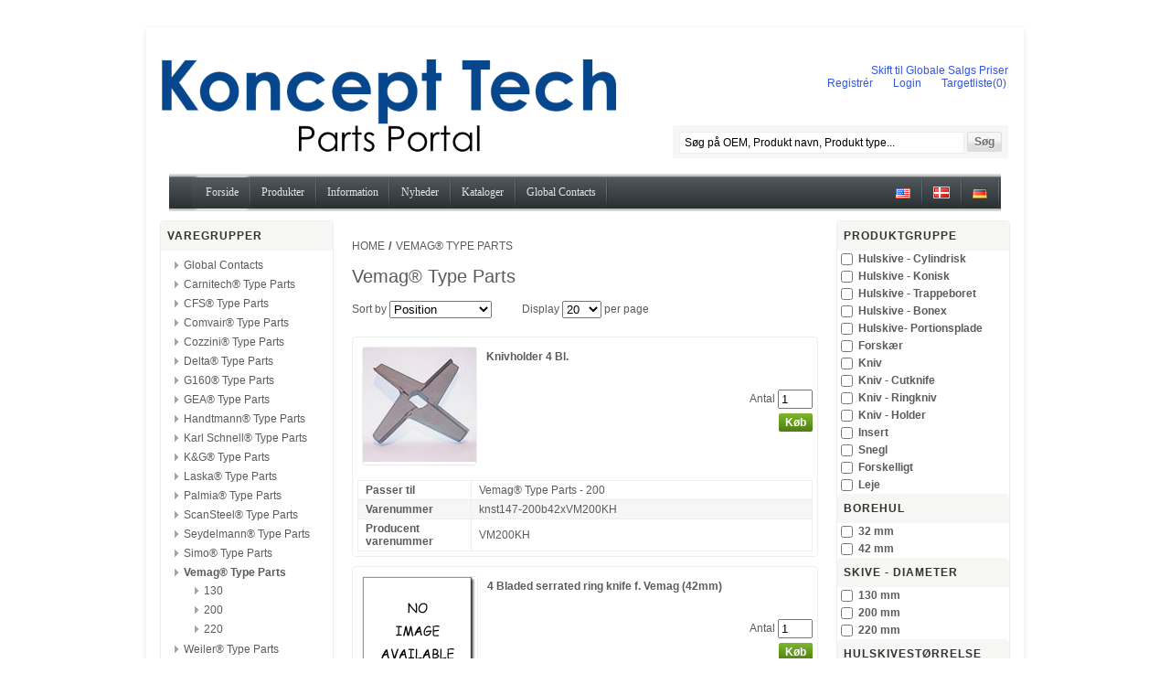

--- FILE ---
content_type: text/html; charset=utf-8
request_url: https://www.koncepttechpartsportal.com/da/vemag-type-parts
body_size: 15927
content:

<!DOCTYPE html>
<html >
<head>
    <title>Koncept Tech Parts Portal - Vemag&#174; Type Parts</title>
    <meta http-equiv="Content-type" content="text/html;charset=UTF-8" />
    <meta name="description" content="" />
    <meta name="keywords" content="" />
    <meta name="generator" content="nopCommerce" />
    
    
            <meta name="viewport" content="width=device-width, initial-scale=1">

    
    <link href="/Themes/Koncepttech/Content/styles.css" rel="stylesheet" type="text/css" />
<link href="/Themes/Koncepttech/Content/responsive.css" rel="stylesheet" type="text/css" />
<link href="/Themes/KonceptTech/Content/menu.css" rel="stylesheet" type="text/css" />
<link href="/Content/jquery-ui-themes/smoothness/jquery-ui-1.10.3.custom.min.css" rel="stylesheet" type="text/css" />

    <script src="/Scripts/jquery-1.10.2.min.js" type="text/javascript"></script>
<script src="/Scripts/jquery.validate.min.js" type="text/javascript"></script>
<script src="/Scripts/jquery.validate.unobtrusive.min.js" type="text/javascript"></script>
<script src="/Scripts/jquery-ui-1.10.3.custom.min.js" type="text/javascript"></script>
<script src="/Scripts/jquery-migrate-1.2.1.min.js" type="text/javascript"></script>
<script src="/Scripts/public.common.js" type="text/javascript"></script>
<script src="/Scripts/public.ajaxcart.js" type="text/javascript"></script>
<script src="/Themes/KonceptTech/Content/menu.js" type="text/javascript"></script>

    <script src="https://cdnjs.cloudflare.com/ajax/libs/clipboard.js/1.5.12/clipboard.min.js"></script>
    
    <link href="https://www.koncepttechpartsportal.com/da/news/rss/2" rel="alternate" type="application/rss+xml" title="Koncept Tech Parts Portal: News" />
    
    
    
<link rel="shortcut icon" href="https://www.koncepttechpartsportal.com/favicon.ico" />
</head>
<body>
    


<div id="dialog-notifications-success" title="Bemærkning" style="display:none;">
</div>
<div id="dialog-notifications-error" title="Fejl" style="display:none;">
</div>
<div id="bar-notification" class="bar-notification">
    <span class="close" title="Luk">&nbsp;</span>
</div>



<div class="master-wrapper-page">
    
    <div class="master-wrapper-content">
        <script type="text/javascript">
            AjaxCart.init(false, '.header-links .cart-qty', '.header-links .wishlist-qty', '#flyout-cart');
        </script>
        
<style type="text/css">
    .IN-widget { float: left; margin-left: 25px; margin-top: 20px; }
    .footer { text-align: center;}
</style>
<div class="header">
    
    <div class="header-logo">
        <a href="/da/">
            <img title="" alt="Koncept Tech Parts Portal" src="/Themes/Koncepttech/Content/images/logo.png">
        </a>
    </div>
    
    <div class="header-links-wrapper">
        

<div class="header-links">
    <div>
                <a href="/da/includediscounts?include=False" style="float: none; text-align: right;">Skift til Globale Salgs Priser</a>
    </div>
    <ul>
        
            <li><a href="/da/register" class="ico-register">Registrér</a></li>
            <li><a href="/da/login" class="ico-login">Login</a></li>
                                    <li>
                <a href="/da/wishlist" class="ico-wishlist">
                    <span class="wishlist-label">Targetliste</span>
                    <span class="wishlist-qty">(0)</span>
                </a>
            </li>
        
    </ul>
    </div>

        
    </div>

    


    <div class="search-box">
        
<form action="/da/search" method="get" onsubmit="return check_small_search_form()">    <input type="text" class="search-box-text" id="small-searchterms" autocomplete="off" value="Søg på OEM, Produkt navn, Produkt type..." name="q" />
    <input type="submit" class="button-1 search-box-button" value="Søg" />
    <script type="text/javascript">
        $(document).ready(function() {
            $("#small-searchterms").focus(function() {
                if (this.value == 'Søg på OEM, Produkt navn, Produkt type...') {
                    this.value = '';
                }
            });

            $("#small-searchterms").blur(function() {
                if (this.value == '') {
                    this.value = 'Søg på OEM, Produkt navn, Produkt type...';
                }
            });
        });

        function check_small_search_form() {
            var search_terms = $("#small-searchterms");
            if (search_terms.val() == "" || search_terms.val() == "Søg på OEM, Produkt navn, Produkt type...") {
                alert('Angiv nogle søgeord');
                search_terms.focus();
                return false;
            }
            return true;
        }
    </script>
        
            <script type="text/javascript">
                $(function() {
                    $('#small-searchterms').autocomplete({
                            width: 400,
                            delay: 500,
                            minLength: 3,
                            source: '/da/catalog/searchtermautocomplete',
                            select: function(event, ui) {
                                $("#small-searchterms").val(ui.item.label);
                                setLocation(ui.item.producturl);
                                return false;
                            }
                        })
                        .data("ui-autocomplete")._renderItem = function(ul, item) {
                            var t = item.label;
                            //html encode
                            //t = htmlEncode(t);
                            return $("<li></li>")
                                .data("item.autocomplete", item)
                                .append("<a><img src='" + item.productpictureurl + "'>" + t + "</a>")
                            .appendTo(ul);
                    };
                });
            </script>
        
</form>
    </div>

    
    <div style="height: 130px;"></div>
    
    
    <div class="header-selectors-wrapper">
        
        
        
    </div>
</div>

        <div class="header-menu">
            
<div id="menu">
    <ul class="menu">
        <li><a href="/da/"><span>Forside</span></a></li>
        <li>
            <a href="#" class="parent"><span>Produkter</span></a>
            <div>
                <ul>
                        <li><a href="carnitech-type-parts"><span>Carnitech&#174; Type Parts</span></a></li>
                        <li><a href="kg-cfs-type-parts"><span>CFS&#174; Type Parts</span></a></li>
                        <li><a href="comvair-type-parts"><span>Comvair&#174; Type Parts</span></a></li>
                        <li><a href="cozzini-type-parts"><span>Cozzini&#174; Type Parts</span></a></li>
                        <li><a href="delta-type-parts"><span>Delta&#174; Type Parts</span></a></li>
                        <li><a href="g160-type-parts"><span>G160&#174; Type Parts</span></a></li>
                        <li><a href="gea-type-parts"><span>GEA&#174; Type Parts</span></a></li>
                        <li><a href="handtmann-type-parts"><span>Handtmann&#174; Type Parts</span></a></li>
                        <li><a href="karl-schnell-type-parts"><span>Karl Schnell&#174; Type Parts</span></a></li>
                        <li><a href="kg-type-parts"><span>K&amp;G&#174; Type Parts</span></a></li>
                        <li><a href="laska-type-parts"><span>Laska&#174; Type Parts</span></a></li>
                        <li><a href="palmia-type-parts"><span>Palmia&#174; Type Parts</span></a></li>
                        <li><a href="scansteel-type-parts"><span>ScanSteel&#174; Type Parts</span></a></li>
                        <li><a href="seydelmann-type-parts"><span>Seydelmann&#174; Type Parts</span></a></li>
                        <li><a href="simo-type-parts"><span>Simo&#174; Type Parts</span></a></li>
                        <li><a href="vemag-type-parts"><span>Vemag&#174; Type Parts</span></a></li>
                        <li><a href="weiler-type-parts"><span>Weiler&#174; Type Parts</span></a></li>
                        <li><a href="wolfking-type-parts"><span>Wolfking&#174; Type Parts</span></a></li>
                        <li><a href="no32-no66"><span>No.32 - No.66</span></a></li>
                        <li><a href="enterprise-system"><span>Enterprise System</span></a></li>
                        <li><a href="unger-system"><span>Unger System</span></a></li>
                        <li><a href="bandsaw-blades"><span>Bandsaw Blades</span></a></li>
                        <li><a href="bowl-chopper"><span>Bowl chopper</span></a></li>
                        <li><a href="derinder-blades"><span>Derinder blades</span></a></li>
                        <li><a href="dicer-blades"><span>Dicer blades</span></a></li>
                        <li><a href="package-blades"><span>Package blades</span></a></li>
                        <li><a href="slicer-blades"><span>Slicer blades</span></a></li>
                        <li><a href="others"><span>Other Products</span></a></li>
                        <li><a href="service-silbning"><span>Service - Silbning</span></a></li>
                        <li><a href="brugte-maskiner"><span>Brugte Maskiner</span></a></li>
                </ul>
            </div>
        </li>

        <li>
            <a href="#" class="parent"><span>Information</span></a>
            <div>
                <ul>
                    <li><a href="/t/AboutUs"><span>Om os</span></a></li>
                    <li><a href="/da/contactus"><span>Kontakt os</span></a></li>
                    <li><a href="/t/ConfomityDeclaration"><span>Overensstemmelseserklæring</span></a></li>
                </ul>
            </div>
        </li>

        
                <li><a href="/news" class="parent"><span>Nyheder</span></a></li>
        <li>
            <a href="#" class="parent"><span>Kataloger</span></a>
            <div>
                <ul>
                    <li><a href="/da/catalogue/hvp"><span>High Value Parts Catalogue</span></a></li>
                    <li><a href="/da/catalogue/owpc"><span>OEM Wear Parts Catalogue</span></a></li>
                </ul>
            </div>
        </li>
            <li><a href="global-contacts"><span>Global Contacts</span></a></li>
    </ul>
    <div class="language-selector" style="float: right;">
            <ul class="language-list">
            <li style="padding-top: 8px; height: 28px;"><a href="/da/changelanguage/1?returnurl=%2fda%2fvemag-type-parts" title="English">
                <img title='English' alt='English' 
                 src="/Content/Images/flags/us.png " />
            </a></li>
            <li style="padding-top: 8px; height: 28px;"><a href="/da/changelanguage/2?returnurl=%2fda%2fvemag-type-parts" title="Dansk">
                <img title='Dansk' alt='Dansk'  class=selected
                 src="/Content/Images/flags/dk.png " />
            </a></li>
            <li style="padding-top: 8px; height: 28px;"><a href="/da/changelanguage/3?returnurl=%2fda%2fvemag-type-parts" title="German">
                <img title='German' alt='German' 
                 src="/Content/Images/flags/de.png " />
            </a></li>
    </ul>

    </div>
</div>
        </div>
        
        
        <div class="ajax-loading-block-window" style="display: none">
            <div class="loading-image">
            </div>
        </div>
        <div class="master-wrapper-main">
            

<div class="leftside-3">

    <div class="block block-category-navigation">
        <div class="title">
            <strong>Varegrupper</strong>
        </div>
        <div class="listbox">
            <ul class="list">
    <li class="inactive">
        <a href="/da/global-contacts">Global Contacts
        </a>

    </li>
    <li class="inactive">
        <a href="/da/carnitech-type-parts">Carnitech&#174; Type Parts
        </a>

    </li>
    <li class="inactive">
        <a href="/da/kg-cfs-type-parts">CFS&#174; Type Parts
        </a>

    </li>
    <li class="inactive">
        <a href="/da/comvair-type-parts">Comvair&#174; Type Parts
        </a>

    </li>
    <li class="inactive">
        <a href="/da/cozzini-type-parts">Cozzini&#174; Type Parts
        </a>

    </li>
    <li class="inactive">
        <a href="/da/delta-type-parts">Delta&#174; Type Parts
        </a>

    </li>
    <li class="inactive">
        <a href="/da/g160-type-parts">G160&#174; Type Parts
        </a>

    </li>
    <li class="inactive">
        <a href="/da/gea-type-parts">GEA&#174; Type Parts
        </a>

    </li>
    <li class="inactive">
        <a href="/da/handtmann-type-parts">Handtmann&#174; Type Parts
        </a>

    </li>
    <li class="inactive">
        <a href="/da/karl-schnell-type-parts">Karl Schnell&#174; Type Parts
        </a>

    </li>
    <li class="inactive">
        <a href="/da/kg-type-parts">K&amp;G&#174; Type Parts
        </a>

    </li>
    <li class="inactive">
        <a href="/da/laska-type-parts">Laska&#174; Type Parts
        </a>

    </li>
    <li class="inactive">
        <a href="/da/palmia-type-parts">Palmia&#174; Type Parts
        </a>

    </li>
    <li class="inactive">
        <a href="/da/scansteel-type-parts">ScanSteel&#174; Type Parts
        </a>

    </li>
    <li class="inactive">
        <a href="/da/seydelmann-type-parts">Seydelmann&#174; Type Parts
        </a>

    </li>
    <li class="inactive">
        <a href="/da/simo-type-parts">Simo&#174; Type Parts
        </a>

    </li>
    <li class="active">
        <a href="/da/vemag-type-parts">Vemag&#174; Type Parts
        </a>
            <ul class="sublist">
    <li class="inactive">
        <a href="/da/130-2">130
        </a>

    </li>
    <li class="inactive">
        <a href="/da/200-9">200
        </a>

    </li>
    <li class="inactive">
        <a href="/da/220">220
        </a>

    </li>
            </ul>

    </li>
    <li class="inactive">
        <a href="/da/weiler-type-parts">Weiler&#174; Type Parts
        </a>

    </li>
    <li class="inactive">
        <a href="/da/wolfking-type-parts">Wolfking&#174; Type Parts
        </a>

    </li>
    <li class="inactive">
        <a href="/da/no32-no66">No.32 - No.66
        </a>

    </li>
    <li class="inactive">
        <a href="/da/enterprise-system">Enterprise System
        </a>

    </li>
    <li class="inactive">
        <a href="/da/unger-system">Unger System
        </a>

    </li>
    <li class="inactive">
        <a href="/da/bandsaw-blades">Bandsaw Blades
        </a>

    </li>
    <li class="inactive">
        <a href="/da/bowl-chopper">Bowl chopper
        </a>

    </li>
    <li class="inactive">
        <a href="/da/derinder-blades">Derinder blades
        </a>

    </li>
    <li class="inactive">
        <a href="/da/dicer-blades">Dicer blades
        </a>

    </li>
    <li class="inactive">
        <a href="/da/package-blades">Package blades
        </a>

    </li>
    <li class="inactive">
        <a href="/da/slicer-blades">Slicer blades
        </a>

    </li>
    <li class="inactive">
        <a href="/da/others">Other Products
        </a>

    </li>
    <li class="inactive">
        <a href="/da/service-silbning">Service - Silbning
        </a>

    </li>
    <li class="inactive">
        <a href="/da/brugte-maskiner">Brugte Maskiner
        </a>

    </li>
            </ul>
        </div>
    </div>
</div>
<div class="rightside-3">


    <script type="text/javascript">
        $(function () {
            $("input:checkbox").click(function () {
                window.location = $(this).data("url");
            });
            $("#removeFilterLink").click(function () {
                $(".ajax-loading-block-window").show();
            });
        });
    </script>
    <div class="product-filters product-spec-filter">
        <div class="filter-content">
            
                <div class="available-items">
                        <ul class="group">
                            <li class="title">
                                <strong>Produktgruppe</strong>
                            </li>

                                <li class="item">
                                    <input id="Produktgruppe1" type="checkbox"
                                           name="Produktgruppe[1]" data-url="https://www.koncepttechpartsportal.com/da/vemag-type-parts?specs=902" />
                                    <label for="Produktgruppe1">Hulskive - Cylindrisk</label>
                                </li>
                                <li class="item">
                                    <input id="Produktgruppe2" type="checkbox"
                                           name="Produktgruppe[1]" data-url="https://www.koncepttechpartsportal.com/da/vemag-type-parts?specs=903" />
                                    <label for="Produktgruppe2">Hulskive - Konisk</label>
                                </li>
                                <li class="item">
                                    <input id="Produktgruppe3" type="checkbox"
                                           name="Produktgruppe[1]" data-url="https://www.koncepttechpartsportal.com/da/vemag-type-parts?specs=905" />
                                    <label for="Produktgruppe3">Hulskive - Trappeboret</label>
                                </li>
                                <li class="item">
                                    <input id="Produktgruppe4" type="checkbox"
                                           name="Produktgruppe[1]" data-url="https://www.koncepttechpartsportal.com/da/vemag-type-parts?specs=906" />
                                    <label for="Produktgruppe4">Hulskive - Bonex</label>
                                </li>
                                <li class="item">
                                    <input id="Produktgruppe5" type="checkbox"
                                           name="Produktgruppe[1]" data-url="https://www.koncepttechpartsportal.com/da/vemag-type-parts?specs=908" />
                                    <label for="Produktgruppe5">Hulskive- Portionsplade</label>
                                </li>
                                <li class="item">
                                    <input id="Produktgruppe6" type="checkbox"
                                           name="Produktgruppe[1]" data-url="https://www.koncepttechpartsportal.com/da/vemag-type-parts?specs=909" />
                                    <label for="Produktgruppe6">Forsk&#230;r</label>
                                </li>
                                <li class="item">
                                    <input id="Produktgruppe7" type="checkbox"
                                           name="Produktgruppe[1]" data-url="https://www.koncepttechpartsportal.com/da/vemag-type-parts?specs=913" />
                                    <label for="Produktgruppe7">Kniv</label>
                                </li>
                                <li class="item">
                                    <input id="Produktgruppe8" type="checkbox"
                                           name="Produktgruppe[1]" data-url="https://www.koncepttechpartsportal.com/da/vemag-type-parts?specs=914" />
                                    <label for="Produktgruppe8">Kniv - Cutknife</label>
                                </li>
                                <li class="item">
                                    <input id="Produktgruppe9" type="checkbox"
                                           name="Produktgruppe[1]" data-url="https://www.koncepttechpartsportal.com/da/vemag-type-parts?specs=917" />
                                    <label for="Produktgruppe9">Kniv - Ringkniv</label>
                                </li>
                                <li class="item">
                                    <input id="Produktgruppe10" type="checkbox"
                                           name="Produktgruppe[1]" data-url="https://www.koncepttechpartsportal.com/da/vemag-type-parts?specs=966" />
                                    <label for="Produktgruppe10">Kniv - Holder</label>
                                </li>
                                <li class="item">
                                    <input id="Produktgruppe11" type="checkbox"
                                           name="Produktgruppe[1]" data-url="https://www.koncepttechpartsportal.com/da/vemag-type-parts?specs=918" />
                                    <label for="Produktgruppe11">Insert</label>
                                </li>
                                <li class="item">
                                    <input id="Produktgruppe12" type="checkbox"
                                           name="Produktgruppe[1]" data-url="https://www.koncepttechpartsportal.com/da/vemag-type-parts?specs=851" />
                                    <label for="Produktgruppe12">Snegl</label>
                                </li>
                                <li class="item">
                                    <input id="Produktgruppe13" type="checkbox"
                                           name="Produktgruppe[1]" data-url="https://www.koncepttechpartsportal.com/da/vemag-type-parts?specs=852" />
                                    <label for="Produktgruppe13">Forskelligt</label>
                                </li>
                                <li class="item">
                                    <input id="Produktgruppe14" type="checkbox"
                                           name="Produktgruppe[1]" data-url="https://www.koncepttechpartsportal.com/da/vemag-type-parts?specs=860" />
                                    <label for="Produktgruppe14">Leje</label>
                                </li>
                        </ul> 
                        <ul class="group">
                            <li class="title">
                                <strong>Borehul</strong>
                            </li>

                                <li class="item">
                                    <input id="Borehul1" type="checkbox"
                                           name="Borehul[1]" data-url="https://www.koncepttechpartsportal.com/da/vemag-type-parts?specs=708" />
                                    <label for="Borehul1">32 mm</label>
                                </li>
                                <li class="item">
                                    <input id="Borehul2" type="checkbox"
                                           name="Borehul[1]" data-url="https://www.koncepttechpartsportal.com/da/vemag-type-parts?specs=700" />
                                    <label for="Borehul2">42 mm</label>
                                </li>
                        </ul> 
                        <ul class="group">
                            <li class="title">
                                <strong>Skive - Diameter</strong>
                            </li>

                                <li class="item">
                                    <input id="Skive-Diameter1" type="checkbox"
                                           name="Skive - Diameter[1]" data-url="https://www.koncepttechpartsportal.com/da/vemag-type-parts?specs=707" />
                                    <label for="Skive-Diameter1">130 mm</label>
                                </li>
                                <li class="item">
                                    <input id="Skive-Diameter2" type="checkbox"
                                           name="Skive - Diameter[1]" data-url="https://www.koncepttechpartsportal.com/da/vemag-type-parts?specs=631" />
                                    <label for="Skive-Diameter2">200 mm</label>
                                </li>
                                <li class="item">
                                    <input id="Skive-Diameter3" type="checkbox"
                                           name="Skive - Diameter[1]" data-url="https://www.koncepttechpartsportal.com/da/vemag-type-parts?specs=764" />
                                    <label for="Skive-Diameter3">220 mm</label>
                                </li>
                        </ul> 
                        <ul class="group">
                            <li class="title">
                                <strong>Hulskivest&#248;rrelse</strong>
                            </li>

                                <li class="item">
                                    <input id="Hulskivest&#248;rrelse1" type="checkbox"
                                           name="Hulskivest&#248;rrelse[1]" data-url="https://www.koncepttechpartsportal.com/da/vemag-type-parts?specs=701" />
                                    <label for="Hulskivest&#248;rrelse1">1,5 mm</label>
                                </li>
                                <li class="item">
                                    <input id="Hulskivest&#248;rrelse2" type="checkbox"
                                           name="Hulskivest&#248;rrelse[1]" data-url="https://www.koncepttechpartsportal.com/da/vemag-type-parts?specs=649" />
                                    <label for="Hulskivest&#248;rrelse2">2 mm</label>
                                </li>
                                <li class="item">
                                    <input id="Hulskivest&#248;rrelse3" type="checkbox"
                                           name="Hulskivest&#248;rrelse[1]" data-url="https://www.koncepttechpartsportal.com/da/vemag-type-parts?specs=630" />
                                    <label for="Hulskivest&#248;rrelse3">2,5 mm</label>
                                </li>
                                <li class="item">
                                    <input id="Hulskivest&#248;rrelse4" type="checkbox"
                                           name="Hulskivest&#248;rrelse[1]" data-url="https://www.koncepttechpartsportal.com/da/vemag-type-parts?specs=679" />
                                    <label for="Hulskivest&#248;rrelse4">3 mm</label>
                                </li>
                                <li class="item">
                                    <input id="Hulskivest&#248;rrelse5" type="checkbox"
                                           name="Hulskivest&#248;rrelse[1]" data-url="https://www.koncepttechpartsportal.com/da/vemag-type-parts?specs=651" />
                                    <label for="Hulskivest&#248;rrelse5">3,2 mm</label>
                                </li>
                                <li class="item">
                                    <input id="Hulskivest&#248;rrelse6" type="checkbox"
                                           name="Hulskivest&#248;rrelse[1]" data-url="https://www.koncepttechpartsportal.com/da/vemag-type-parts?specs=681" />
                                    <label for="Hulskivest&#248;rrelse6">3,5 mm</label>
                                </li>
                                <li class="item">
                                    <input id="Hulskivest&#248;rrelse7" type="checkbox"
                                           name="Hulskivest&#248;rrelse[1]" data-url="https://www.koncepttechpartsportal.com/da/vemag-type-parts?specs=635" />
                                    <label for="Hulskivest&#248;rrelse7">4 mm</label>
                                </li>
                                <li class="item">
                                    <input id="Hulskivest&#248;rrelse8" type="checkbox"
                                           name="Hulskivest&#248;rrelse[1]" data-url="https://www.koncepttechpartsportal.com/da/vemag-type-parts?specs=650" />
                                    <label for="Hulskivest&#248;rrelse8">5 mm</label>
                                </li>
                                <li class="item">
                                    <input id="Hulskivest&#248;rrelse9" type="checkbox"
                                           name="Hulskivest&#248;rrelse[1]" data-url="https://www.koncepttechpartsportal.com/da/vemag-type-parts?specs=658" />
                                    <label for="Hulskivest&#248;rrelse9">6 mm</label>
                                </li>
                                <li class="item">
                                    <input id="Hulskivest&#248;rrelse10" type="checkbox"
                                           name="Hulskivest&#248;rrelse[1]" data-url="https://www.koncepttechpartsportal.com/da/vemag-type-parts?specs=671" />
                                    <label for="Hulskivest&#248;rrelse10">7 mm</label>
                                </li>
                                <li class="item">
                                    <input id="Hulskivest&#248;rrelse11" type="checkbox"
                                           name="Hulskivest&#248;rrelse[1]" data-url="https://www.koncepttechpartsportal.com/da/vemag-type-parts?specs=1064" />
                                    <label for="Hulskivest&#248;rrelse11">7,8 mm</label>
                                </li>
                                <li class="item">
                                    <input id="Hulskivest&#248;rrelse12" type="checkbox"
                                           name="Hulskivest&#248;rrelse[1]" data-url="https://www.koncepttechpartsportal.com/da/vemag-type-parts?specs=657" />
                                    <label for="Hulskivest&#248;rrelse12">8 mm</label>
                                </li>
                                <li class="item">
                                    <input id="Hulskivest&#248;rrelse13" type="checkbox"
                                           name="Hulskivest&#248;rrelse[1]" data-url="https://www.koncepttechpartsportal.com/da/vemag-type-parts?specs=765" />
                                    <label for="Hulskivest&#248;rrelse13">9 mm</label>
                                </li>
                                <li class="item">
                                    <input id="Hulskivest&#248;rrelse14" type="checkbox"
                                           name="Hulskivest&#248;rrelse[1]" data-url="https://www.koncepttechpartsportal.com/da/vemag-type-parts?specs=642" />
                                    <label for="Hulskivest&#248;rrelse14">10 mm</label>
                                </li>
                                <li class="item">
                                    <input id="Hulskivest&#248;rrelse15" type="checkbox"
                                           name="Hulskivest&#248;rrelse[1]" data-url="https://www.koncepttechpartsportal.com/da/vemag-type-parts?specs=660" />
                                    <label for="Hulskivest&#248;rrelse15">12 mm</label>
                                </li>
                                <li class="item">
                                    <input id="Hulskivest&#248;rrelse16" type="checkbox"
                                           name="Hulskivest&#248;rrelse[1]" data-url="https://www.koncepttechpartsportal.com/da/vemag-type-parts?specs=722" />
                                    <label for="Hulskivest&#248;rrelse16">15 mm</label>
                                </li>
                        </ul> 
                        <ul class="group">
                            <li class="title">
                                <strong>Hulskive - Lukket</strong>
                            </li>

                                <li class="item">
                                    <input id="Hulskive-Lukket1" type="checkbox"
                                           name="Hulskive - Lukket[1]" data-url="https://www.koncepttechpartsportal.com/da/vemag-type-parts?specs=1082" />
                                    <label for="Hulskive-Lukket1">HUB</label>
                                </li>
                                <li class="item">
                                    <input id="Hulskive-Lukket2" type="checkbox"
                                           name="Hulskive - Lukket[1]" data-url="https://www.koncepttechpartsportal.com/da/vemag-type-parts?specs=1066" />
                                    <label for="Hulskive-Lukket2">Lukket</label>
                                </li>
                        </ul> 
                        <ul class="group">
                            <li class="title">
                                <strong>Forsk&#230;r - Antal Huller</strong>
                            </li>

                                <li class="item">
                                    <input id="Forsk&#230;r-AntalHuller1" type="checkbox"
                                           name="Forsk&#230;r - Antal Huller[1]" data-url="https://www.koncepttechpartsportal.com/da/vemag-type-parts?specs=664" />
                                    <label for="Forsk&#230;r-AntalHuller1">3</label>
                                </li>
                        </ul> 
                        <ul class="group">
                            <li class="title">
                                <strong>Pre Cutter - Other specifications</strong>
                            </li>

                                <li class="item">
                                    <input id="PreCutter-Otherspecifications1" type="checkbox"
                                           name="Pre Cutter - Other specifications[1]" data-url="https://www.koncepttechpartsportal.com/da/vemag-type-parts?specs=994" />
                                    <label for="PreCutter-Otherspecifications1">Loose</label>
                                </li>
                        </ul> 
                        <ul class="group">
                            <li class="title">
                                <strong>Antal knivblade</strong>
                            </li>

                                <li class="item">
                                    <input id="Antalknivblade1" type="checkbox"
                                           name="Antal knivblade[1]" data-url="https://www.koncepttechpartsportal.com/da/vemag-type-parts?specs=648" />
                                    <label for="Antalknivblade1">4</label>
                                </li>
                                <li class="item">
                                    <input id="Antalknivblade2" type="checkbox"
                                           name="Antal knivblade[1]" data-url="https://www.koncepttechpartsportal.com/da/vemag-type-parts?specs=666" />
                                    <label for="Antalknivblade2">6</label>
                                </li>
                                <li class="item">
                                    <input id="Antalknivblade3" type="checkbox"
                                           name="Antal knivblade[1]" data-url="https://www.koncepttechpartsportal.com/da/vemag-type-parts?specs=655" />
                                    <label for="Antalknivblade3">8</label>
                                </li>
                        </ul> 
                        <ul class="group">
                            <li class="title">
                                <strong>Knife - Other specifications</strong>
                            </li>

                                <li class="item">
                                    <input id="Knife-Otherspecifications1" type="checkbox"
                                           name="Knife - Other specifications[1]" data-url="https://www.koncepttechpartsportal.com/da/vemag-type-parts?specs=626" />
                                    <label for="Knife-Otherspecifications1">Ja</label>
                                </li>
                        </ul> 
                </div>
        </div>
    </div>
    <div class="block block-newsletter">
    <div class="title">
        <strong>Nyhedsbrev</strong>
    </div>
    <div class="listbox">
        <div id="newsletter-subscribe-block" class="newsletter-subscribe-block">
            <span>Tilmeld dig vores nyhedsbrev:</span>
            <div class="newsletter-email">
            <input id="newsletter-email" name="NewsletterEmail" type="text" value="" />
            <span class="field-validation-valid" data-valmsg-for="NewsletterEmail" data-valmsg-replace="true"></span>
            </div>
            <div class="buttons">
                <input type="button" value="Abonnér" id="newsletter-subscribe-button" class="button-1 newsletter-subscribe-button" />
                <span id="subscribe-loading-progress" style="display: none;" class="please-wait">Vent ...</span>
            </div>
</div>
        <div id="newsletter-result-block" class="newsletter-result-block">
        </div>
    </div>
    <script type="text/javascript">
        $(document).ready(function () {
            $('#newsletter-subscribe-button').click(function () {
                
                var email = $("#newsletter-email").val();
                var subscribeProgress = $("#subscribe-loading-progress");
                subscribeProgress.show();
                $.ajax({
                    cache: false,
                    type: "POST",
                    url: "/da/subscribenewsletter",
                    data: { "email": email },
                    success: function (data) {
                        subscribeProgress.hide();
                        $("#newsletter-result-block").html(data.Result);
                         if (data.Success) {
                            $('#newsletter-subscribe-block').hide();
                            $('#newsletter-result-block').show();
                         }
                         else {
                            $('#newsletter-result-block').fadeIn("slow").delay(2000).fadeOut("slow");
                         }
                    },
                    error:function (xhr, ajaxOptions, thrownError){
                        alert('Failed to subscribe.');
                        subscribeProgress.hide();
                    }  
                });                
                return false;
            });
        });
    </script>
</div>

    
    
    
</div>
<div class="center-3">
    
    

    <div class="breadcrumb">
        <ul>
            <li><a href="/da/" title="Home">Home</a>
                <span class="delimiter">/</span> </li>
                <li>
                        <strong class="current-item">Vemag&#174; Type Parts</strong>
                </li>
        </ul>
    </div>


<div class="page category-page">
    <div class="page-title">
        <h1>Vemag&#174; Type Parts</h1>
    </div>
    <div class="page-body">
        
        
                
        <div class="product-selectors">
            
                            <div class="product-sorting">
                    <span>Sort by</span>
                    <select id="products-orderby" name="products-orderby" onchange="setLocation(this.value);"><option selected="selected" value="https://www.koncepttechpartsportal.com/da/vemag-type-parts?orderby=0">Position</option>
<option value="https://www.koncepttechpartsportal.com/da/vemag-type-parts?orderby=5">Navn: A til Z</option>
<option value="https://www.koncepttechpartsportal.com/da/vemag-type-parts?orderby=6">Navn: Z til A</option>
<option value="https://www.koncepttechpartsportal.com/da/vemag-type-parts?orderby=10">Pris: Lav til H&#248;j</option>
<option value="https://www.koncepttechpartsportal.com/da/vemag-type-parts?orderby=11">Pris: H&#248;j til Lav</option>
<option value="https://www.koncepttechpartsportal.com/da/vemag-type-parts?orderby=15">Oprettet den</option>
</select>
                </div>
                            <div class="product-page-size">
                    <span>Display</span> 
                    <select id="products-pagesize" name="products-pagesize" onchange="setLocation(this.value);"><option selected="selected" value="https://www.koncepttechpartsportal.com/da/vemag-type-parts?pagesize=20">20</option>
<option value="https://www.koncepttechpartsportal.com/da/vemag-type-parts?pagesize=40">40</option>
<option value="https://www.koncepttechpartsportal.com/da/vemag-type-parts?pagesize=60">60</option>
<option value="https://www.koncepttechpartsportal.com/da/vemag-type-parts?pagesize=100">100</option>
</select>
                    <span>per page</span>
                </div>
        </div>
        
        <div class="product-filters-wrapper">
            
        </div>
        
        
            <div class="product-list">
                    <div class="item-box">
                        
<div class="product-item" data-productid="9646">
    <div class="picture">
        <a href="/da/4-bladed-knifeholder" title="Vis detaljer for Knivholder 4 Bl.">
            <img alt="Billede af Knivholder 4 Bl." src="https://www.koncepttechpartsportal.com/content/images/thumbs/0001467_4-bladed-knifeholder_125.jpeg" title="Vis detaljer for Knivholder 4 Bl." />
        </a>
    </div>
    <div class="details">
        <h2 class="product-title">
            <a href="/da/4-bladed-knifeholder">Knivholder 4 Bl.</a>
        </h2>
        <div class="description">
            
        </div>
        <div class="add-info">
                        <div class="buttons">
                
                    <form id="form-add-to-cart-9646">
                        <div style="margin-bottom: 5px;">
                            Antal
                            <input name="addtocart_9646.EnteredQuantity" class="qty-input" style="width: 30px;" value="1" />
                        </div>
                        <input type="button" id="add-to-cart-button-9646" class="button-2 product-box-add-to-cart-button" value="K&#248;b" data-productid="9646"
                               onclick="AjaxCart.addproducttocart_details('/da/addproducttocart/details/9646/1', '#form-add-to-cart-9646');return false;" />
                    </form>
            </div>
            
        </div>
    </div>
    <div style="clear: both; float: none;"></div>
    <div class="product-specs-box" style="margin: 6px 10px 0px 0px;">
        <table class="data-table" style="position:relative;">
            <colgroup>
                <col width="25%" />
                <col />
            </colgroup>
            <tbody>
                <tr class="odd">
                    <td class="a-left specname">
                        <b>Passer til</b>
                    </td>
                    <td class="a-left specvalue">
Vemag&#174; Type Parts - 200<br />
                    </td>
                </tr>

                <tr class="even">
                    <td class="a-left specname">
                        <B>Varenummer</B>
                    </td>
                    <td class="a-left specvalue">
knst147-200b42xVM200KH                    </td>
                </tr>

                    <tr class="odd">
                        <td class="a-left specname">
                            <B>Producent varenummer</B>
                        </td>
                        <td class="a-left specvalue">
                            VM200KH
                        </td>
                    </tr>




            </tbody>
        </table>
    </div>
</div>

                    </div>
                    <div class="item-box">
                        
<div class="product-item" data-productid="14827">
    <div class="picture">
        <a href="/da/4-bladed-serrated-ring-knife-f-vemag-42mm" title="Vis detaljer for 4 Bladed serrated ring knife f. Vemag (42mm)">
            <img alt="Billede af 4 Bladed serrated ring knife f. Vemag (42mm)" src="https://www.koncepttechpartsportal.com/content/images/thumbs/default-image_125.gif" title="Vis detaljer for 4 Bladed serrated ring knife f. Vemag (42mm)" />
        </a>
    </div>
    <div class="details">
        <h2 class="product-title">
            <a href="/da/4-bladed-serrated-ring-knife-f-vemag-42mm">4 Bladed serrated ring knife f. Vemag (42mm)</a>
        </h2>
        <div class="description">
            
        </div>
        <div class="add-info">
                        <div class="buttons">
                
                    <form id="form-add-to-cart-14827">
                        <div style="margin-bottom: 5px;">
                            Antal
                            <input name="addtocart_14827.EnteredQuantity" class="qty-input" style="width: 30px;" value="1" />
                        </div>
                        <input type="button" id="add-to-cart-button-14827" class="button-2 product-box-add-to-cart-button" value="K&#248;b" data-productid="14827"
                               onclick="AjaxCart.addproducttocart_details('/da/addproducttocart/details/14827/1', '#form-add-to-cart-14827');return false;" />
                    </form>
            </div>
            
        </div>
    </div>
    <div style="clear: both; float: none;"></div>
    <div class="product-specs-box" style="margin: 6px 10px 0px 0px;">
        <table class="data-table" style="position:relative;">
            <colgroup>
                <col width="25%" />
                <col />
            </colgroup>
            <tbody>
                <tr class="odd">
                    <td class="a-left specname">
                        <b>Passer til</b>
                    </td>
                    <td class="a-left specvalue">
Vemag&#174; Type Parts - 130<br />
                    </td>
                </tr>

                <tr class="even">
                    <td class="a-left specname">
                        <B>Varenummer</B>
                    </td>
                    <td class="a-left specvalue">
knst144-130x982450013                    </td>
                </tr>

                    <tr class="odd">
                        <td class="a-left specname">
                            <B>Producent varenummer</B>
                        </td>
                        <td class="a-left specvalue">
                            98240013
                        </td>
                    </tr>




            </tbody>
        </table>
    </div>
</div>

                    </div>
                    <div class="item-box">
                        
<div class="product-item" data-productid="10773">
    <div class="picture">
        <a href="/da/4-punkt-leje-vemag-hp-17" title="Vis detaljer for 4 punkt leje - Vemag HP 17">
            <img alt="Billede af 4 punkt leje - Vemag HP 17" src="https://www.koncepttechpartsportal.com/content/images/thumbs/default-image_125.gif" title="Vis detaljer for 4 punkt leje - Vemag HP 17" />
        </a>
    </div>
    <div class="details">
        <h2 class="product-title">
            <a href="/da/4-punkt-leje-vemag-hp-17">4 punkt leje - Vemag HP 17</a>
        </h2>
        <div class="description">
            
        </div>
        <div class="add-info">
                        <div class="buttons">
                
                    <form id="form-add-to-cart-10773">
                        <div style="margin-bottom: 5px;">
                            Antal
                            <input name="addtocart_10773.EnteredQuantity" class="qty-input" style="width: 30px;" value="1" />
                        </div>
                        <input type="button" id="add-to-cart-button-10773" class="button-2 product-box-add-to-cart-button" value="K&#248;b" data-productid="10773"
                               onclick="AjaxCart.addproducttocart_details('/da/addproducttocart/details/10773/1', '#form-add-to-cart-10773');return false;" />
                    </form>
            </div>
            
        </div>
    </div>
    <div style="clear: both; float: none;"></div>
    <div class="product-specs-box" style="margin: 6px 10px 0px 0px;">
        <table class="data-table" style="position:relative;">
            <colgroup>
                <col width="25%" />
                <col />
            </colgroup>
            <tbody>
                <tr class="odd">
                    <td class="a-left specname">
                        <b>Passer til</b>
                    </td>
                    <td class="a-left specvalue">
Vemag&#174; Type Parts<br />
                    </td>
                </tr>

                <tr class="even">
                    <td class="a-left specname">
                        <B>Varenummer</B>
                    </td>
                    <td class="a-left specvalue">
vemm912-Vemag HPx06480500                    </td>
                </tr>

                    <tr class="odd">
                        <td class="a-left specname">
                            <B>Producent varenummer</B>
                        </td>
                        <td class="a-left specvalue">
                            06480500
                        </td>
                    </tr>




            </tbody>
        </table>
    </div>
</div>

                    </div>
                    <div class="item-box">
                        
<div class="product-item" data-productid="10710">
    <div class="picture">
        <a href="/da/8-bl-portion-knife-for-vemag-220-801300033" title="Vis detaljer for 8 bl portion knife for Vemag 220 801300033">
            <img alt="Billede af 8 bl portion knife for Vemag 220 801300033" src="https://www.koncepttechpartsportal.com/content/images/thumbs/default-image_125.gif" title="Vis detaljer for 8 bl portion knife for Vemag 220 801300033" />
        </a>
    </div>
    <div class="details">
        <h2 class="product-title">
            <a href="/da/8-bl-portion-knife-for-vemag-220-801300033">8 bl portion knife for Vemag 220 801300033</a>
        </h2>
        <div class="description">
            
        </div>
        <div class="add-info">
                        <div class="buttons">
                
                    <form id="form-add-to-cart-10710">
                        <div style="margin-bottom: 5px;">
                            Antal
                            <input name="addtocart_10710.EnteredQuantity" class="qty-input" style="width: 30px;" value="1" />
                        </div>
                        <input type="button" id="add-to-cart-button-10710" class="button-2 product-box-add-to-cart-button" value="K&#248;b" data-productid="10710"
                               onclick="AjaxCart.addproducttocart_details('/da/addproducttocart/details/10710/1', '#form-add-to-cart-10710');return false;" />
                    </form>
            </div>
            
        </div>
    </div>
    <div style="clear: both; float: none;"></div>
    <div class="product-specs-box" style="margin: 6px 10px 0px 0px;">
        <table class="data-table" style="position:relative;">
            <colgroup>
                <col width="25%" />
                <col />
            </colgroup>
            <tbody>
                <tr class="odd">
                    <td class="a-left specname">
                        <b>Passer til</b>
                    </td>
                    <td class="a-left specvalue">
Vemag&#174; Type Parts - 220<br />
                    </td>
                </tr>

                <tr class="even">
                    <td class="a-left specname">
                        <B>Varenummer</B>
                    </td>
                    <td class="a-left specvalue">
knst140-Vemag 220x8013000                    </td>
                </tr>

                    <tr class="odd">
                        <td class="a-left specname">
                            <B>Producent varenummer</B>
                        </td>
                        <td class="a-left specvalue">
                            801300033
                        </td>
                    </tr>




            </tbody>
        </table>
    </div>
</div>

                    </div>
                    <div class="item-box">
                        
<div class="product-item" data-productid="9679">
    <div class="picture">
        <a href="/da/bonex-15mm-open-end" title="Vis detaljer for Hulskive, 1,5 mm, Bonex, &#197;Knogle Ende">
            <img alt="Billede af Hulskive, 1,5 mm, Bonex, &#197;Knogle Ende" src="https://www.koncepttechpartsportal.com/content/images/thumbs/0001500_bonex-15mm-open-end_125.jpeg" title="Vis detaljer for Hulskive, 1,5 mm, Bonex, &#197;Knogle Ende" />
        </a>
    </div>
    <div class="details">
        <h2 class="product-title">
            <a href="/da/bonex-15mm-open-end">Hulskive, 1,5 mm, Bonex, &#197;Knogle Ende</a>
        </h2>
        <div class="description">
            
        </div>
        <div class="add-info">
                        <div class="buttons">
                
                    <form id="form-add-to-cart-9679">
                        <div style="margin-bottom: 5px;">
                            Antal
                            <input name="addtocart_9679.EnteredQuantity" class="qty-input" style="width: 30px;" value="1" />
                        </div>
                        <input type="button" id="add-to-cart-button-9679" class="button-2 product-box-add-to-cart-button" value="K&#248;b" data-productid="9679"
                               onclick="AjaxCart.addproducttocart_details('/da/addproducttocart/details/9679/1', '#form-add-to-cart-9679');return false;" />
                    </form>
            </div>
            
        </div>
    </div>
    <div style="clear: both; float: none;"></div>
    <div class="product-specs-box" style="margin: 6px 10px 0px 0px;">
        <table class="data-table" style="position:relative;">
            <colgroup>
                <col width="25%" />
                <col />
            </colgroup>
            <tbody>
                <tr class="odd">
                    <td class="a-left specname">
                        <b>Passer til</b>
                    </td>
                    <td class="a-left specvalue">
Vemag&#174; Type Parts - 130<br />
                    </td>
                </tr>

                <tr class="even">
                    <td class="a-left specname">
                        <B>Varenummer</B>
                    </td>
                    <td class="a-left specvalue">
knst105-130b32xCB130231.5                    </td>
                </tr>

                    <tr class="odd">
                        <td class="a-left specname">
                            <B>Producent varenummer</B>
                        </td>
                        <td class="a-left specvalue">
                            CB130231.5
                        </td>
                    </tr>




            </tbody>
        </table>
    </div>
</div>

                    </div>
                    <div class="item-box">
                        
<div class="product-item" data-productid="9602">
    <div class="picture">
        <a href="/da/bonex-25mm-open-end" title="Vis detaljer for Hulskive, 2,5 mm, Bonex, &#197;Knogle Ende">
            <img alt="Billede af Hulskive, 2,5 mm, Bonex, &#197;Knogle Ende" src="https://www.koncepttechpartsportal.com/content/images/thumbs/0001423_bonex-25mm-open-end_125.jpeg" title="Vis detaljer for Hulskive, 2,5 mm, Bonex, &#197;Knogle Ende" />
        </a>
    </div>
    <div class="details">
        <h2 class="product-title">
            <a href="/da/bonex-25mm-open-end">Hulskive, 2,5 mm, Bonex, &#197;Knogle Ende</a>
        </h2>
        <div class="description">
            
        </div>
        <div class="add-info">
                        <div class="buttons">
                
                    <form id="form-add-to-cart-9602">
                        <div style="margin-bottom: 5px;">
                            Antal
                            <input name="addtocart_9602.EnteredQuantity" class="qty-input" style="width: 30px;" value="1" />
                        </div>
                        <input type="button" id="add-to-cart-button-9602" class="button-2 product-box-add-to-cart-button" value="K&#248;b" data-productid="9602"
                               onclick="AjaxCart.addproducttocart_details('/da/addproducttocart/details/9602/1', '#form-add-to-cart-9602');return false;" />
                    </form>
            </div>
            
        </div>
    </div>
    <div style="clear: both; float: none;"></div>
    <div class="product-specs-box" style="margin: 6px 10px 0px 0px;">
        <table class="data-table" style="position:relative;">
            <colgroup>
                <col width="25%" />
                <col />
            </colgroup>
            <tbody>
                <tr class="odd">
                    <td class="a-left specname">
                        <b>Passer til</b>
                    </td>
                    <td class="a-left specvalue">
Vemag&#174; Type Parts - 130<br />
                    </td>
                </tr>

                <tr class="even">
                    <td class="a-left specname">
                        <B>Varenummer</B>
                    </td>
                    <td class="a-left specvalue">
knst105-130b32xCB130232.5                    </td>
                </tr>

                    <tr class="odd">
                        <td class="a-left specname">
                            <B>Producent varenummer</B>
                        </td>
                        <td class="a-left specvalue">
                            CB130232.5
                        </td>
                    </tr>




            </tbody>
        </table>
    </div>
</div>

                    </div>
                    <div class="item-box">
                        
<div class="product-item" data-productid="9560">
    <div class="picture">
        <a href="/da/bonex-2mm-open-end" title="Vis detaljer for Hulskive, 2 mm, Bonex , Knogle Ende">
            <img alt="Billede af Hulskive, 2 mm, Bonex , Knogle Ende" src="https://www.koncepttechpartsportal.com/content/images/thumbs/0001381_bonex-2mm-open-end_125.jpeg" title="Vis detaljer for Hulskive, 2 mm, Bonex , Knogle Ende" />
        </a>
    </div>
    <div class="details">
        <h2 class="product-title">
            <a href="/da/bonex-2mm-open-end">Hulskive, 2 mm, Bonex , Knogle Ende</a>
        </h2>
        <div class="description">
            
        </div>
        <div class="add-info">
                        <div class="buttons">
                
                    <form id="form-add-to-cart-9560">
                        <div style="margin-bottom: 5px;">
                            Antal
                            <input name="addtocart_9560.EnteredQuantity" class="qty-input" style="width: 30px;" value="1" />
                        </div>
                        <input type="button" id="add-to-cart-button-9560" class="button-2 product-box-add-to-cart-button" value="K&#248;b" data-productid="9560"
                               onclick="AjaxCart.addproducttocart_details('/da/addproducttocart/details/9560/1', '#form-add-to-cart-9560');return false;" />
                    </form>
            </div>
            
        </div>
    </div>
    <div style="clear: both; float: none;"></div>
    <div class="product-specs-box" style="margin: 6px 10px 0px 0px;">
        <table class="data-table" style="position:relative;">
            <colgroup>
                <col width="25%" />
                <col />
            </colgroup>
            <tbody>
                <tr class="odd">
                    <td class="a-left specname">
                        <b>Passer til</b>
                    </td>
                    <td class="a-left specvalue">
Vemag&#174; Type Parts - 130<br />
                    </td>
                </tr>

                <tr class="even">
                    <td class="a-left specname">
                        <B>Varenummer</B>
                    </td>
                    <td class="a-left specvalue">
knst105-130b32xCB130232                    </td>
                </tr>

                    <tr class="odd">
                        <td class="a-left specname">
                            <B>Producent varenummer</B>
                        </td>
                        <td class="a-left specvalue">
                            CB130232
                        </td>
                    </tr>




            </tbody>
        </table>
    </div>
</div>

                    </div>
                    <div class="item-box">
                        
<div class="product-item" data-productid="9575">
    <div class="picture">
        <a href="/da/bonex-35mm-open-end" title="Vis detaljer for Hulskive, 3,5 mm, Bonex , Knogle Ende">
            <img alt="Billede af Hulskive, 3,5 mm, Bonex , Knogle Ende" src="https://www.koncepttechpartsportal.com/content/images/thumbs/0001396_bonex-35mm-open-end_125.jpeg" title="Vis detaljer for Hulskive, 3,5 mm, Bonex , Knogle Ende" />
        </a>
    </div>
    <div class="details">
        <h2 class="product-title">
            <a href="/da/bonex-35mm-open-end">Hulskive, 3,5 mm, Bonex , Knogle Ende</a>
        </h2>
        <div class="description">
            
        </div>
        <div class="add-info">
                        <div class="buttons">
                
                    <form id="form-add-to-cart-9575">
                        <div style="margin-bottom: 5px;">
                            Antal
                            <input name="addtocart_9575.EnteredQuantity" class="qty-input" style="width: 30px;" value="1" />
                        </div>
                        <input type="button" id="add-to-cart-button-9575" class="button-2 product-box-add-to-cart-button" value="K&#248;b" data-productid="9575"
                               onclick="AjaxCart.addproducttocart_details('/da/addproducttocart/details/9575/1', '#form-add-to-cart-9575');return false;" />
                    </form>
            </div>
            
        </div>
    </div>
    <div style="clear: both; float: none;"></div>
    <div class="product-specs-box" style="margin: 6px 10px 0px 0px;">
        <table class="data-table" style="position:relative;">
            <colgroup>
                <col width="25%" />
                <col />
            </colgroup>
            <tbody>
                <tr class="odd">
                    <td class="a-left specname">
                        <b>Passer til</b>
                    </td>
                    <td class="a-left specvalue">
Vemag&#174; Type Parts - 130<br />
                    </td>
                </tr>

                <tr class="even">
                    <td class="a-left specname">
                        <B>Varenummer</B>
                    </td>
                    <td class="a-left specvalue">
knst105-130b32xCB130233.5                    </td>
                </tr>

                    <tr class="odd">
                        <td class="a-left specname">
                            <B>Producent varenummer</B>
                        </td>
                        <td class="a-left specvalue">
                            CB130233.5
                        </td>
                    </tr>




            </tbody>
        </table>
    </div>
</div>

                    </div>
                    <div class="item-box">
                        
<div class="product-item" data-productid="9597">
    <div class="picture">
        <a href="/da/hulskive-4-mm-bonex-knogle-ende" title="Vis detaljer for Hulskive, 4 mm, Bonex, Knogle Ende">
            <img alt="Billede af Hulskive, 4 mm, Bonex, Knogle Ende" src="https://www.koncepttechpartsportal.com/content/images/thumbs/0001418_bonex-4mm-open-end_125.jpeg" title="Vis detaljer for Hulskive, 4 mm, Bonex, Knogle Ende" />
        </a>
    </div>
    <div class="details">
        <h2 class="product-title">
            <a href="/da/hulskive-4-mm-bonex-knogle-ende">Hulskive, 4 mm, Bonex, Knogle Ende</a>
        </h2>
        <div class="description">
            
        </div>
        <div class="add-info">
                        <div class="buttons">
                
                    <form id="form-add-to-cart-9597">
                        <div style="margin-bottom: 5px;">
                            Antal
                            <input name="addtocart_9597.EnteredQuantity" class="qty-input" style="width: 30px;" value="1" />
                        </div>
                        <input type="button" id="add-to-cart-button-9597" class="button-2 product-box-add-to-cart-button" value="K&#248;b" data-productid="9597"
                               onclick="AjaxCart.addproducttocart_details('/da/addproducttocart/details/9597/1', '#form-add-to-cart-9597');return false;" />
                    </form>
            </div>
            
        </div>
    </div>
    <div style="clear: both; float: none;"></div>
    <div class="product-specs-box" style="margin: 6px 10px 0px 0px;">
        <table class="data-table" style="position:relative;">
            <colgroup>
                <col width="25%" />
                <col />
            </colgroup>
            <tbody>
                <tr class="odd">
                    <td class="a-left specname">
                        <b>Passer til</b>
                    </td>
                    <td class="a-left specvalue">
Vemag&#174; Type Parts - 130<br />
                    </td>
                </tr>

                <tr class="even">
                    <td class="a-left specname">
                        <B>Varenummer</B>
                    </td>
                    <td class="a-left specvalue">
knst105-130b32xCB130234                    </td>
                </tr>

                    <tr class="odd">
                        <td class="a-left specname">
                            <B>Producent varenummer</B>
                        </td>
                        <td class="a-left specvalue">
                            CB130234
                        </td>
                    </tr>




            </tbody>
        </table>
    </div>
</div>

                    </div>
                    <div class="item-box">
                        
<div class="product-item" data-productid="9649">
    <div class="picture">
        <a href="/da/bonex-5mm-open-end" title="Vis detaljer for Hulskive, 5 mm, Bonex , Knogle Ende">
            <img alt="Billede af Hulskive, 5 mm, Bonex , Knogle Ende" src="https://www.koncepttechpartsportal.com/content/images/thumbs/0001470_bonex-5mm-open-end_125.jpeg" title="Vis detaljer for Hulskive, 5 mm, Bonex , Knogle Ende" />
        </a>
    </div>
    <div class="details">
        <h2 class="product-title">
            <a href="/da/bonex-5mm-open-end">Hulskive, 5 mm, Bonex , Knogle Ende</a>
        </h2>
        <div class="description">
            
        </div>
        <div class="add-info">
                        <div class="buttons">
                
                    <form id="form-add-to-cart-9649">
                        <div style="margin-bottom: 5px;">
                            Antal
                            <input name="addtocart_9649.EnteredQuantity" class="qty-input" style="width: 30px;" value="1" />
                        </div>
                        <input type="button" id="add-to-cart-button-9649" class="button-2 product-box-add-to-cart-button" value="K&#248;b" data-productid="9649"
                               onclick="AjaxCart.addproducttocart_details('/da/addproducttocart/details/9649/1', '#form-add-to-cart-9649');return false;" />
                    </form>
            </div>
            
        </div>
    </div>
    <div style="clear: both; float: none;"></div>
    <div class="product-specs-box" style="margin: 6px 10px 0px 0px;">
        <table class="data-table" style="position:relative;">
            <colgroup>
                <col width="25%" />
                <col />
            </colgroup>
            <tbody>
                <tr class="odd">
                    <td class="a-left specname">
                        <b>Passer til</b>
                    </td>
                    <td class="a-left specvalue">
Vemag&#174; Type Parts - 130<br />
                    </td>
                </tr>

                <tr class="even">
                    <td class="a-left specname">
                        <B>Varenummer</B>
                    </td>
                    <td class="a-left specvalue">
knst105-130b32xCB130235                    </td>
                </tr>

                    <tr class="odd">
                        <td class="a-left specname">
                            <B>Producent varenummer</B>
                        </td>
                        <td class="a-left specvalue">
                            CB130235
                        </td>
                    </tr>




            </tbody>
        </table>
    </div>
</div>

                    </div>
                    <div class="item-box">
                        
<div class="product-item" data-productid="10623">
    <div class="picture">
        <a href="/da/bonex-3-mm-recessed" title="Vis detaljer for Bonex 3 mm Recessed">
            <img alt="Billede af Bonex 3 mm Recessed" src="https://www.koncepttechpartsportal.com/content/images/thumbs/default-image_125.gif" title="Vis detaljer for Bonex 3 mm Recessed" />
        </a>
    </div>
    <div class="details">
        <h2 class="product-title">
            <a href="/da/bonex-3-mm-recessed">Bonex 3 mm Recessed</a>
        </h2>
        <div class="description">
            Passende til Vemag 130
        </div>
        <div class="add-info">
                        <div class="buttons">
                
                    <form id="form-add-to-cart-10623">
                        <div style="margin-bottom: 5px;">
                            Antal
                            <input name="addtocart_10623.EnteredQuantity" class="qty-input" style="width: 30px;" value="1" />
                        </div>
                        <input type="button" id="add-to-cart-button-10623" class="button-2 product-box-add-to-cart-button" value="K&#248;b" data-productid="10623"
                               onclick="AjaxCart.addproducttocart_details('/da/addproducttocart/details/10623/1', '#form-add-to-cart-10623');return false;" />
                    </form>
            </div>
            
        </div>
    </div>
    <div style="clear: both; float: none;"></div>
    <div class="product-specs-box" style="margin: 6px 10px 0px 0px;">
        <table class="data-table" style="position:relative;">
            <colgroup>
                <col width="25%" />
                <col />
            </colgroup>
            <tbody>
                <tr class="odd">
                    <td class="a-left specname">
                        <b>Passer til</b>
                    </td>
                    <td class="a-left specvalue">
Vemag&#174; Type Parts - 130<br />
                    </td>
                </tr>

                <tr class="even">
                    <td class="a-left specname">
                        <B>Varenummer</B>
                    </td>
                    <td class="a-left specvalue">
knst105-130xCB130233R                    </td>
                </tr>

                    <tr class="odd">
                        <td class="a-left specname">
                            <B>Producent varenummer</B>
                        </td>
                        <td class="a-left specvalue">
                            CB130233R
                        </td>
                    </tr>




            </tbody>
        </table>
    </div>
</div>

                    </div>
                    <div class="item-box">
                        
<div class="product-item" data-productid="13416">
    <div class="picture">
        <a href="/da/burger-knife-4-bl-with-ring" title="Vis detaljer for Burger knife 4 bl. with ring">
            <img alt="Billede af Burger knife 4 bl. with ring" src="https://www.koncepttechpartsportal.com/content/images/thumbs/default-image_125.gif" title="Vis detaljer for Burger knife 4 bl. with ring" />
        </a>
    </div>
    <div class="details">
        <h2 class="product-title">
            <a href="/da/burger-knife-4-bl-with-ring">Burger knife 4 bl. with ring</a>
        </h2>
        <div class="description">
            
        </div>
        <div class="add-info">
                        <div class="buttons">
                
                    <form id="form-add-to-cart-13416">
                        <div style="margin-bottom: 5px;">
                            Antal
                            <input name="addtocart_13416.EnteredQuantity" class="qty-input" style="width: 30px;" value="1" />
                        </div>
                        <input type="button" id="add-to-cart-button-13416" class="button-2 product-box-add-to-cart-button" value="K&#248;b" data-productid="13416"
                               onclick="AjaxCart.addproducttocart_details('/da/addproducttocart/details/13416/1', '#form-add-to-cart-13416');return false;" />
                    </form>
            </div>
            
        </div>
    </div>
    <div style="clear: both; float: none;"></div>
    <div class="product-specs-box" style="margin: 6px 10px 0px 0px;">
        <table class="data-table" style="position:relative;">
            <colgroup>
                <col width="25%" />
                <col />
            </colgroup>
            <tbody>
                <tr class="odd">
                    <td class="a-left specname">
                        <b>Passer til</b>
                    </td>
                    <td class="a-left specvalue">
Vemag&#174; Type Parts - 130<br />
                    </td>
                </tr>

                <tr class="even">
                    <td class="a-left specname">
                        <B>Varenummer</B>
                    </td>
                    <td class="a-left specvalue">
knst140-130x982450012                    </td>
                </tr>

                    <tr class="odd">
                        <td class="a-left specname">
                            <B>Producent varenummer</B>
                        </td>
                        <td class="a-left specvalue">
                            982450012
                        </td>
                    </tr>




            </tbody>
        </table>
    </div>
</div>

                    </div>
                    <div class="item-box">
                        
<div class="product-item" data-productid="11114">
    <div class="picture">
        <a href="/da/burger-knife-4-bladed-serrated" title="Vis detaljer for Burger knife 4 bladed, serrated">
            <img alt="Billede af Burger knife 4 bladed, serrated" src="https://www.koncepttechpartsportal.com/content/images/thumbs/default-image_125.gif" title="Vis detaljer for Burger knife 4 bladed, serrated" />
        </a>
    </div>
    <div class="details">
        <h2 class="product-title">
            <a href="/da/burger-knife-4-bladed-serrated">Burger knife 4 bladed, serrated</a>
        </h2>
        <div class="description">
            Vemag
        </div>
        <div class="add-info">
                        <div class="buttons">
                
                    <form id="form-add-to-cart-11114">
                        <div style="margin-bottom: 5px;">
                            Antal
                            <input name="addtocart_11114.EnteredQuantity" class="qty-input" style="width: 30px;" value="1" />
                        </div>
                        <input type="button" id="add-to-cart-button-11114" class="button-2 product-box-add-to-cart-button" value="K&#248;b" data-productid="11114"
                               onclick="AjaxCart.addproducttocart_details('/da/addproducttocart/details/11114/1', '#form-add-to-cart-11114');return false;" />
                    </form>
            </div>
            
        </div>
    </div>
    <div style="clear: both; float: none;"></div>
    <div class="product-specs-box" style="margin: 6px 10px 0px 0px;">
        <table class="data-table" style="position:relative;">
            <colgroup>
                <col width="25%" />
                <col />
            </colgroup>
            <tbody>
                <tr class="odd">
                    <td class="a-left specname">
                        <b>Passer til</b>
                    </td>
                    <td class="a-left specvalue">
Vemag&#174; Type Parts - 130<br />
                    </td>
                </tr>

                <tr class="even">
                    <td class="a-left specname">
                        <B>Varenummer</B>
                    </td>
                    <td class="a-left specvalue">
knst140-Vemag130x98245001                    </td>
                </tr>

                    <tr class="odd">
                        <td class="a-left specname">
                            <B>Producent varenummer</B>
                        </td>
                        <td class="a-left specvalue">
                            982450011
                        </td>
                    </tr>




            </tbody>
        </table>
    </div>
</div>

                    </div>
                    <div class="item-box">
                        
<div class="product-item" data-productid="11115">
    <div class="picture">
        <a href="/da/combi-bonex-burger-plate" title="Vis detaljer for Combi bonex burger plate">
            <img alt="Billede af Combi bonex burger plate" src="https://www.koncepttechpartsportal.com/content/images/thumbs/default-image_125.gif" title="Vis detaljer for Combi bonex burger plate" />
        </a>
    </div>
    <div class="details">
        <h2 class="product-title">
            <a href="/da/combi-bonex-burger-plate">Combi bonex burger plate</a>
        </h2>
        <div class="description">
            
        </div>
        <div class="add-info">
                        <div class="buttons">
                
                    <form id="form-add-to-cart-11115">
                        <div style="margin-bottom: 5px;">
                            Antal
                            <input name="addtocart_11115.EnteredQuantity" class="qty-input" style="width: 30px;" value="1" />
                        </div>
                        <input type="button" id="add-to-cart-button-11115" class="button-2 product-box-add-to-cart-button" value="K&#248;b" data-productid="11115"
                               onclick="AjaxCart.addproducttocart_details('/da/addproducttocart/details/11115/1', '#form-add-to-cart-11115');return false;" />
                    </form>
            </div>
            
        </div>
    </div>
    <div style="clear: both; float: none;"></div>
    <div class="product-specs-box" style="margin: 6px 10px 0px 0px;">
        <table class="data-table" style="position:relative;">
            <colgroup>
                <col width="25%" />
                <col />
            </colgroup>
            <tbody>
                <tr class="odd">
                    <td class="a-left specname">
                        <b>Passer til</b>
                    </td>
                    <td class="a-left specvalue">
Vemag&#174; Type Parts - 130<br />
                    </td>
                </tr>

                <tr class="even">
                    <td class="a-left specname">
                        <B>Varenummer</B>
                    </td>
                    <td class="a-left specvalue">
knst101-Vemag130x98247300                    </td>
                </tr>





            </tbody>
        </table>
    </div>
</div>

                    </div>
                    <div class="item-box">
                        
<div class="product-item" data-productid="9676">
    <div class="picture">
        <a href="/da/cut-kniv-4-bl-3" title="Vis detaljer for Cut-Kniv 4 Bl.">
            <img alt="Billede af Cut-Kniv 4 Bl." src="https://www.koncepttechpartsportal.com/content/images/thumbs/0001497_cut-knife-4-bladed_125.jpeg" title="Vis detaljer for Cut-Kniv 4 Bl." />
        </a>
    </div>
    <div class="details">
        <h2 class="product-title">
            <a href="/da/cut-kniv-4-bl-3">Cut-Kniv 4 Bl.</a>
        </h2>
        <div class="description">
            
        </div>
        <div class="add-info">
                        <div class="buttons">
                
                    <form id="form-add-to-cart-9676">
                        <div style="margin-bottom: 5px;">
                            Antal
                            <input name="addtocart_9676.EnteredQuantity" class="qty-input" style="width: 30px;" value="1" />
                        </div>
                        <input type="button" id="add-to-cart-button-9676" class="button-2 product-box-add-to-cart-button" value="K&#248;b" data-productid="9676"
                               onclick="AjaxCart.addproducttocart_details('/da/addproducttocart/details/9676/1', '#form-add-to-cart-9676');return false;" />
                    </form>
            </div>
            
        </div>
    </div>
    <div style="clear: both; float: none;"></div>
    <div class="product-specs-box" style="margin: 6px 10px 0px 0px;">
        <table class="data-table" style="position:relative;">
            <colgroup>
                <col width="25%" />
                <col />
            </colgroup>
            <tbody>
                <tr class="odd">
                    <td class="a-left specname">
                        <b>Passer til</b>
                    </td>
                    <td class="a-left specvalue">
Vemag&#174; Type Parts - 130<br />
                    </td>
                </tr>

                <tr class="even">
                    <td class="a-left specname">
                        <B>Varenummer</B>
                    </td>
                    <td class="a-left specvalue">
knst141-130b32xCC130324                    </td>
                </tr>

                    <tr class="odd">
                        <td class="a-left specname">
                            <B>Producent varenummer</B>
                        </td>
                        <td class="a-left specvalue">
                            CC130324
                        </td>
                    </tr>




            </tbody>
        </table>
    </div>
</div>

                    </div>
                    <div class="item-box">
                        
<div class="product-item" data-productid="9578">
    <div class="picture">
        <a href="/da/cut-kniv-6-bl-3" title="Vis detaljer for Cut-Kniv 6 Bl.">
            <img alt="Billede af Cut-Kniv 6 Bl." src="https://www.koncepttechpartsportal.com/content/images/thumbs/0001399_cut-knife-6-bladed_125.jpeg" title="Vis detaljer for Cut-Kniv 6 Bl." />
        </a>
    </div>
    <div class="details">
        <h2 class="product-title">
            <a href="/da/cut-kniv-6-bl-3">Cut-Kniv 6 Bl.</a>
        </h2>
        <div class="description">
            
        </div>
        <div class="add-info">
                        <div class="buttons">
                
                    <form id="form-add-to-cart-9578">
                        <div style="margin-bottom: 5px;">
                            Antal
                            <input name="addtocart_9578.EnteredQuantity" class="qty-input" style="width: 30px;" value="1" />
                        </div>
                        <input type="button" id="add-to-cart-button-9578" class="button-2 product-box-add-to-cart-button" value="K&#248;b" data-productid="9578"
                               onclick="AjaxCart.addproducttocart_details('/da/addproducttocart/details/9578/1', '#form-add-to-cart-9578');return false;" />
                    </form>
            </div>
            
        </div>
    </div>
    <div style="clear: both; float: none;"></div>
    <div class="product-specs-box" style="margin: 6px 10px 0px 0px;">
        <table class="data-table" style="position:relative;">
            <colgroup>
                <col width="25%" />
                <col />
            </colgroup>
            <tbody>
                <tr class="odd">
                    <td class="a-left specname">
                        <b>Passer til</b>
                    </td>
                    <td class="a-left specvalue">
Vemag&#174; Type Parts - 130<br />
                    </td>
                </tr>

                <tr class="even">
                    <td class="a-left specname">
                        <B>Varenummer</B>
                    </td>
                    <td class="a-left specvalue">
knst141-130b32xCC130326                    </td>
                </tr>

                    <tr class="odd">
                        <td class="a-left specname">
                            <B>Producent varenummer</B>
                        </td>
                        <td class="a-left specvalue">
                            CC130326
                        </td>
                    </tr>




            </tbody>
        </table>
    </div>
</div>

                    </div>
                    <div class="item-box">
                        
<div class="product-item" data-productid="12096">
    <div class="picture">
        <a href="/da/hole-plate-10mm-e130-tool-steel" title="Vis detaljer for Hole plate 10mm E130 tool steel">
            <img alt="Billede af Hole plate 10mm E130 tool steel" src="https://www.koncepttechpartsportal.com/content/images/thumbs/default-image_125.gif" title="Vis detaljer for Hole plate 10mm E130 tool steel" />
        </a>
    </div>
    <div class="details">
        <h2 class="product-title">
            <a href="/da/hole-plate-10mm-e130-tool-steel">Hole plate 10mm E130 tool steel</a>
        </h2>
        <div class="description">
            
        </div>
        <div class="add-info">
                        <div class="buttons">
                
                    <form id="form-add-to-cart-12096">
                        <div style="margin-bottom: 5px;">
                            Antal
                            <input name="addtocart_12096.EnteredQuantity" class="qty-input" style="width: 30px;" value="1" />
                        </div>
                        <input type="button" id="add-to-cart-button-12096" class="button-2 product-box-add-to-cart-button" value="K&#248;b" data-productid="12096"
                               onclick="AjaxCart.addproducttocart_details('/da/addproducttocart/details/12096/1', '#form-add-to-cart-12096');return false;" />
                    </form>
            </div>
            
        </div>
    </div>
    <div style="clear: both; float: none;"></div>
    <div class="product-specs-box" style="margin: 6px 10px 0px 0px;">
        <table class="data-table" style="position:relative;">
            <colgroup>
                <col width="25%" />
                <col />
            </colgroup>
            <tbody>
                <tr class="odd">
                    <td class="a-left specname">
                        <b>Passer til</b>
                    </td>
                    <td class="a-left specvalue">
Ikke kategoriseret produkter<br />
Vemag&#174; Type Parts - 130<br />
                    </td>
                </tr>

                <tr class="even">
                    <td class="a-left specname">
                        <B>Varenummer</B>
                    </td>
                    <td class="a-left specvalue">
knst101-130x3090277                    </td>
                </tr>

                    <tr class="odd">
                        <td class="a-left specname">
                            <B>Producent varenummer</B>
                        </td>
                        <td class="a-left specvalue">
                            3090277
                        </td>
                    </tr>




            </tbody>
        </table>
    </div>
</div>

                    </div>
                    <div class="item-box">
                        
<div class="product-item" data-productid="13502">
    <div class="picture">
        <a href="/da/hole-plate-%C3%B81303mm-burger-plate-vemag" title="Vis detaljer for Hole plate &#216;130/3mm Burger plate Vemag">
            <img alt="Billede af Hole plate &#216;130/3mm Burger plate Vemag" src="https://www.koncepttechpartsportal.com/content/images/thumbs/default-image_125.gif" title="Vis detaljer for Hole plate &#216;130/3mm Burger plate Vemag" />
        </a>
    </div>
    <div class="details">
        <h2 class="product-title">
            <a href="/da/hole-plate-%C3%B81303mm-burger-plate-vemag">Hole plate &#216;130/3mm Burger plate Vemag</a>
        </h2>
        <div class="description">
            
        </div>
        <div class="add-info">
                        <div class="buttons">
                
                    <form id="form-add-to-cart-13502">
                        <div style="margin-bottom: 5px;">
                            Antal
                            <input name="addtocart_13502.EnteredQuantity" class="qty-input" style="width: 30px;" value="1" />
                        </div>
                        <input type="button" id="add-to-cart-button-13502" class="button-2 product-box-add-to-cart-button" value="K&#248;b" data-productid="13502"
                               onclick="AjaxCart.addproducttocart_details('/da/addproducttocart/details/13502/1', '#form-add-to-cart-13502');return false;" />
                    </form>
            </div>
            
        </div>
    </div>
    <div style="clear: both; float: none;"></div>
    <div class="product-specs-box" style="margin: 6px 10px 0px 0px;">
        <table class="data-table" style="position:relative;">
            <colgroup>
                <col width="25%" />
                <col />
            </colgroup>
            <tbody>
                <tr class="odd">
                    <td class="a-left specname">
                        <b>Passer til</b>
                    </td>
                    <td class="a-left specvalue">
Vemag&#174; Type Parts - 130<br />
                    </td>
                </tr>

                <tr class="even">
                    <td class="a-left specname">
                        <B>Varenummer</B>
                    </td>
                    <td class="a-left specvalue">
knst101-130x982463004                    </td>
                </tr>

                    <tr class="odd">
                        <td class="a-left specname">
                            <B>Producent varenummer</B>
                        </td>
                        <td class="a-left specvalue">
                            982463004
                        </td>
                    </tr>




            </tbody>
        </table>
    </div>
</div>

                    </div>
                    <div class="item-box">
                        
<div class="product-item" data-productid="9626">
    <div class="picture">
        <a href="/da/hulskive-15-mm-bonex-lukket-ende" title="Vis detaljer for Hulskive, 1,5 mm, Bonex, Lukket Ende">
            <img alt="Billede af Hulskive, 1,5 mm, Bonex, Lukket Ende" src="https://www.koncepttechpartsportal.com/content/images/thumbs/0001447_holeplate-15-mm-bonex-closed-end_125.jpeg" title="Vis detaljer for Hulskive, 1,5 mm, Bonex, Lukket Ende" />
        </a>
    </div>
    <div class="details">
        <h2 class="product-title">
            <a href="/da/hulskive-15-mm-bonex-lukket-ende">Hulskive, 1,5 mm, Bonex, Lukket Ende</a>
        </h2>
        <div class="description">
            
        </div>
        <div class="add-info">
                        <div class="buttons">
                
                    <form id="form-add-to-cart-9626">
                        <div style="margin-bottom: 5px;">
                            Antal
                            <input name="addtocart_9626.EnteredQuantity" class="qty-input" style="width: 30px;" value="1" />
                        </div>
                        <input type="button" id="add-to-cart-button-9626" class="button-2 product-box-add-to-cart-button" value="K&#248;b" data-productid="9626"
                               onclick="AjaxCart.addproducttocart_details('/da/addproducttocart/details/9626/1', '#form-add-to-cart-9626');return false;" />
                    </form>
            </div>
            
        </div>
    </div>
    <div style="clear: both; float: none;"></div>
    <div class="product-specs-box" style="margin: 6px 10px 0px 0px;">
        <table class="data-table" style="position:relative;">
            <colgroup>
                <col width="25%" />
                <col />
            </colgroup>
            <tbody>
                <tr class="odd">
                    <td class="a-left specname">
                        <b>Passer til</b>
                    </td>
                    <td class="a-left specvalue">
Vemag&#174; Type Parts - 130<br />
                    </td>
                </tr>

                <tr class="even">
                    <td class="a-left specname">
                        <B>Varenummer</B>
                    </td>
                    <td class="a-left specvalue">
knst105-130b32xCB1301.5                    </td>
                </tr>

                    <tr class="odd">
                        <td class="a-left specname">
                            <B>Producent varenummer</B>
                        </td>
                        <td class="a-left specvalue">
                            CB1301.5
                        </td>
                    </tr>




            </tbody>
        </table>
    </div>
</div>

                    </div>
                    <div class="item-box">
                        
<div class="product-item" data-productid="9675">
    <div class="picture">
        <a href="/da/hulskive-10-mm-7" title="Vis detaljer for Hulskive, 10 mm ">
            <img alt="Billede af Hulskive, 10 mm " src="https://www.koncepttechpartsportal.com/content/images/thumbs/0001496_holeplate-10-mm_125.jpeg" title="Vis detaljer for Hulskive, 10 mm " />
        </a>
    </div>
    <div class="details">
        <h2 class="product-title">
            <a href="/da/hulskive-10-mm-7">Hulskive, 10 mm </a>
        </h2>
        <div class="description">
            
        </div>
        <div class="add-info">
                        <div class="buttons">
                
                    <form id="form-add-to-cart-9675">
                        <div style="margin-bottom: 5px;">
                            Antal
                            <input name="addtocart_9675.EnteredQuantity" class="qty-input" style="width: 30px;" value="1" />
                        </div>
                        <input type="button" id="add-to-cart-button-9675" class="button-2 product-box-add-to-cart-button" value="K&#248;b" data-productid="9675"
                               onclick="AjaxCart.addproducttocart_details('/da/addproducttocart/details/9675/1', '#form-add-to-cart-9675');return false;" />
                    </form>
            </div>
            
        </div>
    </div>
    <div style="clear: both; float: none;"></div>
    <div class="product-specs-box" style="margin: 6px 10px 0px 0px;">
        <table class="data-table" style="position:relative;">
            <colgroup>
                <col width="25%" />
                <col />
            </colgroup>
            <tbody>
                <tr class="odd">
                    <td class="a-left specname">
                        <b>Passer til</b>
                    </td>
                    <td class="a-left specvalue">
Vemag&#174; Type Parts - 130<br />
                    </td>
                </tr>

                <tr class="even">
                    <td class="a-left specname">
                        <B>Varenummer</B>
                    </td>
                    <td class="a-left specvalue">
knst101-130b32xCH1303210T                    </td>
                </tr>

                    <tr class="odd">
                        <td class="a-left specname">
                            <B>Producent varenummer</B>
                        </td>
                        <td class="a-left specvalue">
                            CH1303210T
                        </td>
                    </tr>




            </tbody>
        </table>
    </div>
</div>

                    </div>
            </div>       
        <div class="pager">
            <ul><li class="current-page"><span>1</span></li><li class="individual-page"><a href="/da/vemag-type-parts?pagenumber=2">2</a></li><li class="individual-page"><a href="/da/vemag-type-parts?pagenumber=3">3</a></li><li class="individual-page"><a href="/da/vemag-type-parts?pagenumber=4">4</a></li><li class="individual-page"><a href="/da/vemag-type-parts?pagenumber=5">5</a></li><li class="next-page"><a href="/da/vemag-type-parts?pagenumber=2">N&#230;ste</a></li><li class="last-page"><a href="/da/vemag-type-parts?pagenumber=8">Sidste</a></li></ul>
        </div>
        
    </div>
</div>
<script type="text/javascript">
    var clipboard = new Clipboard('.btn');
    clipboard.on('success', function (e) {
        var copiedMessage = $("<div/>");
        copiedMessage.addClass("tooltip");
        copiedMessage.text("Copied");
        $(e.trigger).parent().append(copiedMessage);

        setTimeout(function () { copiedMessage.remove(); }, 1000);
        e.clearSelection();
    });
</script>


    
</div>
        </div>
        
    </div>
    
<div class="footer">
    
    <div>
        <hr />
        Koncept Tech ApS, 
        Industrivej 6,
        4200 Slagelse,
        Danmark
        Telefonnr.: 70271410
        E-mail: <a href="mailto:parts@koncepttech.com">parts@koncepttech.com</a>
        CVR-nummer: 25899695<br />
        <div class="footer-disclaimer">
            Copyright © 2026 Koncept Tech Parts Portal. Alle rettigheder forbeholdt.
        </div>
        <div>
                <a href="https://www.soliditet.dk/lang/da_DK/RatingGuideline" target="_blank" style="text-decoration: none;"><img style="border:0px;" oncontextmenu="return false" title="Vi er en kreditv&aelig;rdig virksomhed baseret p&aring; Bisnodes kreditvurderingssystem. Vurderingen er foretaget ud fra en m&aelig;ngde forskellige beslutningsregler. Oplysningerne bliver opdateret dagligt via Bisnodes database. Kreditvurderingen af virksomheden er s&aring;ledes altid aktuel." alt="Vi er en kreditv&aelig;rdig virksomhed baseret p&aring; Bisnodes kreditvurderingssystem. Vurderingen er foretaget ud fra en m&aelig;ngde forskellige beslutningsregler. Oplysningerne bliver opdateret dagligt via Bisnodes database. Kreditvurderingen af virksomheden er s&aring;ledes altid aktuel." id="img_273_73_px_tr1" src="https://merit.soliditet.dk/merit/imageGenerator/display?lang=DK&country=DK&cId=aV5258VOLLAWljPyDMYQ7A%3D%3D&cUid=CNCEv5lm2gc%3D&imgType=img_273_73_px_tr1" /></a>

            <a href="http://www.findsmiley.dk/da-DK/Searching/DetailsView.htm?virk=518073" target="_blank" style="text-decoration: none;margin-top: 10px;">
                <img style="border:0px;vertical-align:top;margin-top: 18px;" oncontextmenu="return false" src="/Themes/Koncepttech/Content/images/smiley.jpg" />
            </a>
        </div>
        <hr />
        Alle komponenter, artikler og tilbehørsdele, anført i dette dokument udstedt af Koncept Tech ApS, er produceret af Koncept Tech ApS eller i henhold til Koncept Tech ApS’ specifikationer.  Navnene på de oprindelige udstyrsproducenter, til hvilke der henvises på denne side, Carnitech®, Handtmann®, K&G®, CFS®, GEA®, Karl Schnell®, KS®, Laska®, Palmia®, Petsmo®, Seydelmann®, Simo®, Haarslev®, Weiler®, Mincemaster®, ANCO®, Cozzini®, Wolfking®, Comvair®, Autio®, Beehive®, Yieldmaster®, Meatmaker®, Poss®, Townsend® osv, for at indikere, at Koncept Tech ApS – og ikke producenterne af originaludstyret - står som producent, eller at Koncept Tech ApS dele er produceret i henhold til Koncept Tech ApS’ specifikationer. Medmindre det specifikt er angivet andre steder, har Koncept Tech ApS ingen tilknytning eller tilhørsforhold til nogen af de anførte entiteter/virksomheder.
        
    </div>

</div>

</div>

<!-- Global site tag (gtag.js) - Google Analytics -->
<script async src="https://www.googletagmanager.com/gtag/js?id=UA-153156161-1"></script>
<script>
  window.dataLayer = window.dataLayer || [];
  function gtag(){dataLayer.push(arguments);}
  gtag('js', new Date());

  gtag('config', 'UA-153156161-1');
</script>

<script>
  (function(){

    window.ldfdr = window.ldfdr || {};
    (function(d, s, ss, fs){
      fs = d.getElementsByTagName(s)[0];

      function ce(src){
        var cs  = d.createElement(s);
        cs.src = src;
        setTimeout(function(){fs.parentNode.insertBefore(cs,fs)}, 1);
      }

      ce(ss);
    })(document, 'script', 'https://sc.lfeeder.com/lftracker_v1_lAxoEaK5XXw7OYGd.js');
  })();
</script>



    
    
    <!-- begin olark code -->
    <script data-cfasync="false" type='text/javascript'>
    /*<![CDATA[*/window.olark||(function(c){var f=window,d=document,l=f.location.protocol=="https:"?"https:":"http:",z=c.name,r="load";var nt=function(){
    f[z]=function(){
    (a.s=a.s||[]).push(arguments)};var a=f[z]._={
    },q=c.methods.length;while(q--){(function(n){f[z][n]=function(){
    f[z]("call",n,arguments)}})(c.methods[q])}a.l=c.loader;a.i=nt;a.p={
    0:+new Date};a.P=function(u){
    a.p[u]=new Date-a.p[0]};function s(){
    a.P(r);f[z](r)}f.addEventListener?f.addEventListener(r,s,false):f.attachEvent("on"+r,s);var ld=function(){function p(hd){
    hd="head";return["<",hd,"></",hd,"><",i,' onl' + 'oad="var d=',g,";d.getElementsByTagName('head')[0].",j,"(d.",h,"('script')).",k,"='",l,"//",a.l,"'",'"',"></",i,">"].join("")}var i="body",m=d[i];if(!m){
    return setTimeout(ld,100)}a.P(1);var j="appendChild",h="createElement",k="src",n=d[h]("div"),v=n[j](d[h](z)),b=d[h]("iframe"),g="document",e="domain",o;n.style.display="none";m.insertBefore(n,m.firstChild).id=z;b.frameBorder="0";b.id=z+"-loader";if(/MSIE[ ]+6/.test(navigator.userAgent)){
    b.src="javascript:false"}b.allowTransparency="true";v[j](b);try{
    b.contentWindow[g].open()}catch(w){
    c[e]=d[e];o="javascript:var d="+g+".open();d.domain='"+d.domain+"';";b[k]=o+"void(0);"}try{
    var t=b.contentWindow[g];t.write(p());t.close()}catch(x){
    b[k]=o+'d.write("'+p().replace(/"/g,String.fromCharCode(92)+'"')+'");d.close();'}a.P(2)};ld()};nt()})({
    loader: "static.olark.com/jsclient/loader0.js",name:"olark",methods:["configure","extend","declare","identify"]});
    /* custom configuration goes here (www.olark.com/documentation) */
    olark.identify('8474-439-10-2585');/*]]>*/</script><noscript><a href="https://www.olark.com/site/8474-439-10-2585/contact" title="Contact us" target="_blank">Questions? Feedback?</a> powered by <a href="http://www.olark.com?welcome" title="Olark live chat software">Olark live chat software</a></noscript>
        <!-- end olark code -->
</body>
</html>
